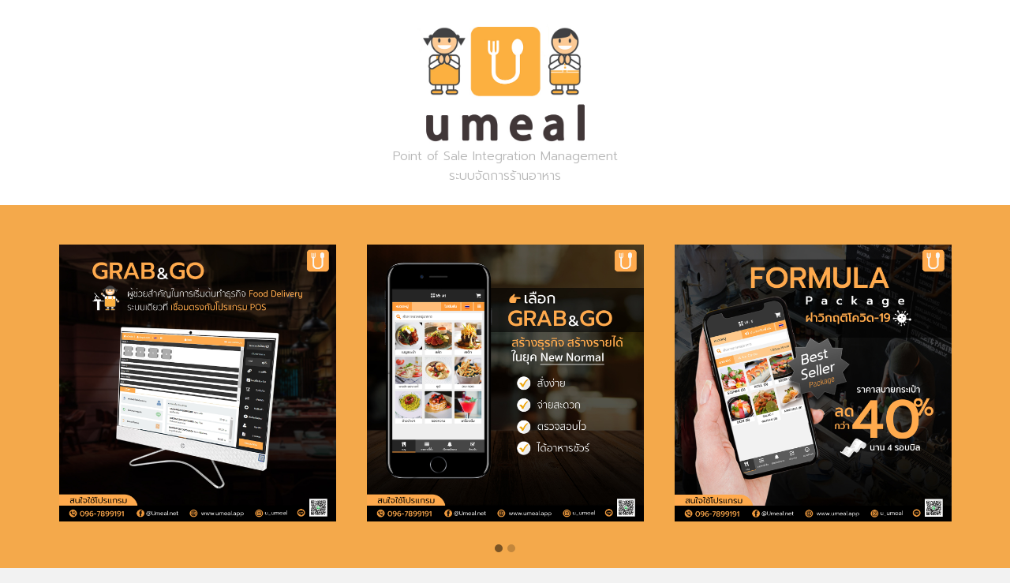

--- FILE ---
content_type: text/html; charset=UTF-8
request_url: http://umealpos.com/
body_size: 14842
content:
 <!DOCTYPE html>
<html lang="th"
	prefix="og: https://ogp.me/ns#" >
<head>
	<meta charset="UTF-8">
	<meta name="viewport" content="width=device-width, initial-scale=1">
	<link rel="profile" href="http://gmpg.org/xfn/11">
	<link rel="pingback" href="http://umealpos.com/xmlrpc.php">
	<title>umeal ระบบจัดการร้านอาหาร</title>

		<!-- All in One SEO 4.0.17 -->
		<meta name="description" content="Point of Sale Integration Management ระบบจัดการร้านอาหา […]"/>
		<link rel="canonical" href="http://umealpos.com/" />
		<meta property="og:site_name" content="umeal ระบบจัดการร้านอาหาร -" />
		<meta property="og:type" content="article" />
		<meta property="og:title" content="umeal ระบบจัดการร้านอาหาร" />
		<meta property="og:description" content="Point of Sale Integration Management ระบบจัดการร้านอาหา […]" />
		<meta property="og:url" content="http://umealpos.com/" />
		<meta property="article:published_time" content="2016-06-25T06:48:15Z" />
		<meta property="article:modified_time" content="2021-11-29T13:47:54Z" />
		<meta property="twitter:card" content="summary" />
		<meta property="twitter:domain" content="umealpos.com" />
		<meta property="twitter:title" content="umeal ระบบจัดการร้านอาหาร" />
		<meta property="twitter:description" content="Point of Sale Integration Management ระบบจัดการร้านอาหา […]" />
		<script type="application/ld+json" class="aioseo-schema">
			{"@context":"https:\/\/schema.org","@graph":[{"@type":"WebSite","@id":"http:\/\/umealpos.com\/#website","url":"http:\/\/umealpos.com\/","name":"umeal \u0e23\u0e30\u0e1a\u0e1a\u0e08\u0e31\u0e14\u0e01\u0e32\u0e23\u0e23\u0e49\u0e32\u0e19\u0e2d\u0e32\u0e2b\u0e32\u0e23","publisher":{"@id":"http:\/\/umealpos.com\/#organization"},"potentialAction":{"@type":"SearchAction","target":"http:\/\/umealpos.com\/?s={search_term_string}","query-input":"required name=search_term_string"}},{"@type":"Organization","@id":"http:\/\/umealpos.com\/#organization","name":"umeal \u0e23\u0e30\u0e1a\u0e1a\u0e08\u0e31\u0e14\u0e01\u0e32\u0e23\u0e23\u0e49\u0e32\u0e19\u0e2d\u0e32\u0e2b\u0e32\u0e23","url":"http:\/\/umealpos.com\/"},{"@type":"BreadcrumbList","@id":"http:\/\/umealpos.com\/#breadcrumblist","itemListElement":[{"@type":"ListItem","@id":"http:\/\/umealpos.com\/#listItem","position":"1","item":{"@id":"http:\/\/umealpos.com\/#item","name":"Home","description":"Point of Sale Integration Management \u0e23\u0e30\u0e1a\u0e1a\u0e08\u0e31\u0e14\u0e01\u0e32\u0e23\u0e23\u0e49\u0e32\u0e19\u0e2d\u0e32\u0e2b\u0e32 [\u2026]","url":"http:\/\/umealpos.com\/"}}]},{"@type":"WebPage","@id":"http:\/\/umealpos.com\/#webpage","url":"http:\/\/umealpos.com\/","name":"umeal \u0e23\u0e30\u0e1a\u0e1a\u0e08\u0e31\u0e14\u0e01\u0e32\u0e23\u0e23\u0e49\u0e32\u0e19\u0e2d\u0e32\u0e2b\u0e32\u0e23","description":"Point of Sale Integration Management \u0e23\u0e30\u0e1a\u0e1a\u0e08\u0e31\u0e14\u0e01\u0e32\u0e23\u0e23\u0e49\u0e32\u0e19\u0e2d\u0e32\u0e2b\u0e32 [\u2026]","inLanguage":"th","isPartOf":{"@id":"http:\/\/umealpos.com\/#website"},"breadcrumb":{"@id":"http:\/\/umealpos.com\/#breadcrumblist"},"datePublished":"2016-06-25T06:48:15+07:00","dateModified":"2021-11-29T13:47:54+07:00"}]}
		</script>
		<!-- All in One SEO -->

<link rel='dns-prefetch' href='//use.fontawesome.com' />
<link rel='dns-prefetch' href='//fonts.googleapis.com' />
<link rel="alternate" type="application/rss+xml" title="umeal ระบบจัดการร้านอาหาร &raquo; ฟีด" href="http://umealpos.com/feed/" />
<link rel="alternate" type="application/rss+xml" title="umeal ระบบจัดการร้านอาหาร &raquo; ฟีดความเห็น" href="http://umealpos.com/comments/feed/" />
<script type="text/javascript">
window._wpemojiSettings = {"baseUrl":"https:\/\/s.w.org\/images\/core\/emoji\/14.0.0\/72x72\/","ext":".png","svgUrl":"https:\/\/s.w.org\/images\/core\/emoji\/14.0.0\/svg\/","svgExt":".svg","source":{"concatemoji":"http:\/\/umealpos.com\/wp-includes\/js\/wp-emoji-release.min.js?ver=6.2.8"}};
/*! This file is auto-generated */
!function(e,a,t){var n,r,o,i=a.createElement("canvas"),p=i.getContext&&i.getContext("2d");function s(e,t){p.clearRect(0,0,i.width,i.height),p.fillText(e,0,0);e=i.toDataURL();return p.clearRect(0,0,i.width,i.height),p.fillText(t,0,0),e===i.toDataURL()}function c(e){var t=a.createElement("script");t.src=e,t.defer=t.type="text/javascript",a.getElementsByTagName("head")[0].appendChild(t)}for(o=Array("flag","emoji"),t.supports={everything:!0,everythingExceptFlag:!0},r=0;r<o.length;r++)t.supports[o[r]]=function(e){if(p&&p.fillText)switch(p.textBaseline="top",p.font="600 32px Arial",e){case"flag":return s("\ud83c\udff3\ufe0f\u200d\u26a7\ufe0f","\ud83c\udff3\ufe0f\u200b\u26a7\ufe0f")?!1:!s("\ud83c\uddfa\ud83c\uddf3","\ud83c\uddfa\u200b\ud83c\uddf3")&&!s("\ud83c\udff4\udb40\udc67\udb40\udc62\udb40\udc65\udb40\udc6e\udb40\udc67\udb40\udc7f","\ud83c\udff4\u200b\udb40\udc67\u200b\udb40\udc62\u200b\udb40\udc65\u200b\udb40\udc6e\u200b\udb40\udc67\u200b\udb40\udc7f");case"emoji":return!s("\ud83e\udef1\ud83c\udffb\u200d\ud83e\udef2\ud83c\udfff","\ud83e\udef1\ud83c\udffb\u200b\ud83e\udef2\ud83c\udfff")}return!1}(o[r]),t.supports.everything=t.supports.everything&&t.supports[o[r]],"flag"!==o[r]&&(t.supports.everythingExceptFlag=t.supports.everythingExceptFlag&&t.supports[o[r]]);t.supports.everythingExceptFlag=t.supports.everythingExceptFlag&&!t.supports.flag,t.DOMReady=!1,t.readyCallback=function(){t.DOMReady=!0},t.supports.everything||(n=function(){t.readyCallback()},a.addEventListener?(a.addEventListener("DOMContentLoaded",n,!1),e.addEventListener("load",n,!1)):(e.attachEvent("onload",n),a.attachEvent("onreadystatechange",function(){"complete"===a.readyState&&t.readyCallback()})),(e=t.source||{}).concatemoji?c(e.concatemoji):e.wpemoji&&e.twemoji&&(c(e.twemoji),c(e.wpemoji)))}(window,document,window._wpemojiSettings);
</script>
<style type="text/css">
img.wp-smiley,
img.emoji {
	display: inline !important;
	border: none !important;
	box-shadow: none !important;
	height: 1em !important;
	width: 1em !important;
	margin: 0 0.07em !important;
	vertical-align: -0.1em !important;
	background: none !important;
	padding: 0 !important;
}
</style>
	<link rel='stylesheet' id='wp-block-library-css' href='http://umealpos.com/wp-includes/css/dist/block-library/style.min.css?ver=6.2.8' type='text/css' media='all' />
<link rel='stylesheet' id='classic-theme-styles-css' href='http://umealpos.com/wp-includes/css/classic-themes.min.css?ver=6.2.8' type='text/css' media='all' />
<style id='global-styles-inline-css' type='text/css'>
body{--wp--preset--color--black: #000000;--wp--preset--color--cyan-bluish-gray: #abb8c3;--wp--preset--color--white: #ffffff;--wp--preset--color--pale-pink: #f78da7;--wp--preset--color--vivid-red: #cf2e2e;--wp--preset--color--luminous-vivid-orange: #ff6900;--wp--preset--color--luminous-vivid-amber: #fcb900;--wp--preset--color--light-green-cyan: #7bdcb5;--wp--preset--color--vivid-green-cyan: #00d084;--wp--preset--color--pale-cyan-blue: #8ed1fc;--wp--preset--color--vivid-cyan-blue: #0693e3;--wp--preset--color--vivid-purple: #9b51e0;--wp--preset--gradient--vivid-cyan-blue-to-vivid-purple: linear-gradient(135deg,rgba(6,147,227,1) 0%,rgb(155,81,224) 100%);--wp--preset--gradient--light-green-cyan-to-vivid-green-cyan: linear-gradient(135deg,rgb(122,220,180) 0%,rgb(0,208,130) 100%);--wp--preset--gradient--luminous-vivid-amber-to-luminous-vivid-orange: linear-gradient(135deg,rgba(252,185,0,1) 0%,rgba(255,105,0,1) 100%);--wp--preset--gradient--luminous-vivid-orange-to-vivid-red: linear-gradient(135deg,rgba(255,105,0,1) 0%,rgb(207,46,46) 100%);--wp--preset--gradient--very-light-gray-to-cyan-bluish-gray: linear-gradient(135deg,rgb(238,238,238) 0%,rgb(169,184,195) 100%);--wp--preset--gradient--cool-to-warm-spectrum: linear-gradient(135deg,rgb(74,234,220) 0%,rgb(151,120,209) 20%,rgb(207,42,186) 40%,rgb(238,44,130) 60%,rgb(251,105,98) 80%,rgb(254,248,76) 100%);--wp--preset--gradient--blush-light-purple: linear-gradient(135deg,rgb(255,206,236) 0%,rgb(152,150,240) 100%);--wp--preset--gradient--blush-bordeaux: linear-gradient(135deg,rgb(254,205,165) 0%,rgb(254,45,45) 50%,rgb(107,0,62) 100%);--wp--preset--gradient--luminous-dusk: linear-gradient(135deg,rgb(255,203,112) 0%,rgb(199,81,192) 50%,rgb(65,88,208) 100%);--wp--preset--gradient--pale-ocean: linear-gradient(135deg,rgb(255,245,203) 0%,rgb(182,227,212) 50%,rgb(51,167,181) 100%);--wp--preset--gradient--electric-grass: linear-gradient(135deg,rgb(202,248,128) 0%,rgb(113,206,126) 100%);--wp--preset--gradient--midnight: linear-gradient(135deg,rgb(2,3,129) 0%,rgb(40,116,252) 100%);--wp--preset--duotone--dark-grayscale: url('#wp-duotone-dark-grayscale');--wp--preset--duotone--grayscale: url('#wp-duotone-grayscale');--wp--preset--duotone--purple-yellow: url('#wp-duotone-purple-yellow');--wp--preset--duotone--blue-red: url('#wp-duotone-blue-red');--wp--preset--duotone--midnight: url('#wp-duotone-midnight');--wp--preset--duotone--magenta-yellow: url('#wp-duotone-magenta-yellow');--wp--preset--duotone--purple-green: url('#wp-duotone-purple-green');--wp--preset--duotone--blue-orange: url('#wp-duotone-blue-orange');--wp--preset--font-size--small: 13px;--wp--preset--font-size--medium: 20px;--wp--preset--font-size--large: 36px;--wp--preset--font-size--x-large: 42px;--wp--preset--spacing--20: 0.44rem;--wp--preset--spacing--30: 0.67rem;--wp--preset--spacing--40: 1rem;--wp--preset--spacing--50: 1.5rem;--wp--preset--spacing--60: 2.25rem;--wp--preset--spacing--70: 3.38rem;--wp--preset--spacing--80: 5.06rem;--wp--preset--shadow--natural: 6px 6px 9px rgba(0, 0, 0, 0.2);--wp--preset--shadow--deep: 12px 12px 50px rgba(0, 0, 0, 0.4);--wp--preset--shadow--sharp: 6px 6px 0px rgba(0, 0, 0, 0.2);--wp--preset--shadow--outlined: 6px 6px 0px -3px rgba(255, 255, 255, 1), 6px 6px rgba(0, 0, 0, 1);--wp--preset--shadow--crisp: 6px 6px 0px rgba(0, 0, 0, 1);}:where(.is-layout-flex){gap: 0.5em;}body .is-layout-flow > .alignleft{float: left;margin-inline-start: 0;margin-inline-end: 2em;}body .is-layout-flow > .alignright{float: right;margin-inline-start: 2em;margin-inline-end: 0;}body .is-layout-flow > .aligncenter{margin-left: auto !important;margin-right: auto !important;}body .is-layout-constrained > .alignleft{float: left;margin-inline-start: 0;margin-inline-end: 2em;}body .is-layout-constrained > .alignright{float: right;margin-inline-start: 2em;margin-inline-end: 0;}body .is-layout-constrained > .aligncenter{margin-left: auto !important;margin-right: auto !important;}body .is-layout-constrained > :where(:not(.alignleft):not(.alignright):not(.alignfull)){max-width: var(--wp--style--global--content-size);margin-left: auto !important;margin-right: auto !important;}body .is-layout-constrained > .alignwide{max-width: var(--wp--style--global--wide-size);}body .is-layout-flex{display: flex;}body .is-layout-flex{flex-wrap: wrap;align-items: center;}body .is-layout-flex > *{margin: 0;}:where(.wp-block-columns.is-layout-flex){gap: 2em;}.has-black-color{color: var(--wp--preset--color--black) !important;}.has-cyan-bluish-gray-color{color: var(--wp--preset--color--cyan-bluish-gray) !important;}.has-white-color{color: var(--wp--preset--color--white) !important;}.has-pale-pink-color{color: var(--wp--preset--color--pale-pink) !important;}.has-vivid-red-color{color: var(--wp--preset--color--vivid-red) !important;}.has-luminous-vivid-orange-color{color: var(--wp--preset--color--luminous-vivid-orange) !important;}.has-luminous-vivid-amber-color{color: var(--wp--preset--color--luminous-vivid-amber) !important;}.has-light-green-cyan-color{color: var(--wp--preset--color--light-green-cyan) !important;}.has-vivid-green-cyan-color{color: var(--wp--preset--color--vivid-green-cyan) !important;}.has-pale-cyan-blue-color{color: var(--wp--preset--color--pale-cyan-blue) !important;}.has-vivid-cyan-blue-color{color: var(--wp--preset--color--vivid-cyan-blue) !important;}.has-vivid-purple-color{color: var(--wp--preset--color--vivid-purple) !important;}.has-black-background-color{background-color: var(--wp--preset--color--black) !important;}.has-cyan-bluish-gray-background-color{background-color: var(--wp--preset--color--cyan-bluish-gray) !important;}.has-white-background-color{background-color: var(--wp--preset--color--white) !important;}.has-pale-pink-background-color{background-color: var(--wp--preset--color--pale-pink) !important;}.has-vivid-red-background-color{background-color: var(--wp--preset--color--vivid-red) !important;}.has-luminous-vivid-orange-background-color{background-color: var(--wp--preset--color--luminous-vivid-orange) !important;}.has-luminous-vivid-amber-background-color{background-color: var(--wp--preset--color--luminous-vivid-amber) !important;}.has-light-green-cyan-background-color{background-color: var(--wp--preset--color--light-green-cyan) !important;}.has-vivid-green-cyan-background-color{background-color: var(--wp--preset--color--vivid-green-cyan) !important;}.has-pale-cyan-blue-background-color{background-color: var(--wp--preset--color--pale-cyan-blue) !important;}.has-vivid-cyan-blue-background-color{background-color: var(--wp--preset--color--vivid-cyan-blue) !important;}.has-vivid-purple-background-color{background-color: var(--wp--preset--color--vivid-purple) !important;}.has-black-border-color{border-color: var(--wp--preset--color--black) !important;}.has-cyan-bluish-gray-border-color{border-color: var(--wp--preset--color--cyan-bluish-gray) !important;}.has-white-border-color{border-color: var(--wp--preset--color--white) !important;}.has-pale-pink-border-color{border-color: var(--wp--preset--color--pale-pink) !important;}.has-vivid-red-border-color{border-color: var(--wp--preset--color--vivid-red) !important;}.has-luminous-vivid-orange-border-color{border-color: var(--wp--preset--color--luminous-vivid-orange) !important;}.has-luminous-vivid-amber-border-color{border-color: var(--wp--preset--color--luminous-vivid-amber) !important;}.has-light-green-cyan-border-color{border-color: var(--wp--preset--color--light-green-cyan) !important;}.has-vivid-green-cyan-border-color{border-color: var(--wp--preset--color--vivid-green-cyan) !important;}.has-pale-cyan-blue-border-color{border-color: var(--wp--preset--color--pale-cyan-blue) !important;}.has-vivid-cyan-blue-border-color{border-color: var(--wp--preset--color--vivid-cyan-blue) !important;}.has-vivid-purple-border-color{border-color: var(--wp--preset--color--vivid-purple) !important;}.has-vivid-cyan-blue-to-vivid-purple-gradient-background{background: var(--wp--preset--gradient--vivid-cyan-blue-to-vivid-purple) !important;}.has-light-green-cyan-to-vivid-green-cyan-gradient-background{background: var(--wp--preset--gradient--light-green-cyan-to-vivid-green-cyan) !important;}.has-luminous-vivid-amber-to-luminous-vivid-orange-gradient-background{background: var(--wp--preset--gradient--luminous-vivid-amber-to-luminous-vivid-orange) !important;}.has-luminous-vivid-orange-to-vivid-red-gradient-background{background: var(--wp--preset--gradient--luminous-vivid-orange-to-vivid-red) !important;}.has-very-light-gray-to-cyan-bluish-gray-gradient-background{background: var(--wp--preset--gradient--very-light-gray-to-cyan-bluish-gray) !important;}.has-cool-to-warm-spectrum-gradient-background{background: var(--wp--preset--gradient--cool-to-warm-spectrum) !important;}.has-blush-light-purple-gradient-background{background: var(--wp--preset--gradient--blush-light-purple) !important;}.has-blush-bordeaux-gradient-background{background: var(--wp--preset--gradient--blush-bordeaux) !important;}.has-luminous-dusk-gradient-background{background: var(--wp--preset--gradient--luminous-dusk) !important;}.has-pale-ocean-gradient-background{background: var(--wp--preset--gradient--pale-ocean) !important;}.has-electric-grass-gradient-background{background: var(--wp--preset--gradient--electric-grass) !important;}.has-midnight-gradient-background{background: var(--wp--preset--gradient--midnight) !important;}.has-small-font-size{font-size: var(--wp--preset--font-size--small) !important;}.has-medium-font-size{font-size: var(--wp--preset--font-size--medium) !important;}.has-large-font-size{font-size: var(--wp--preset--font-size--large) !important;}.has-x-large-font-size{font-size: var(--wp--preset--font-size--x-large) !important;}
.wp-block-navigation a:where(:not(.wp-element-button)){color: inherit;}
:where(.wp-block-columns.is-layout-flex){gap: 2em;}
.wp-block-pullquote{font-size: 1.5em;line-height: 1.6;}
</style>
<link rel='stylesheet' id='wpcdt-public-css-css' href='http://umealpos.com/wp-content/plugins/countdown-timer-ultimate/assets/css/wpcdt-public.css?ver=1.5.1' type='text/css' media='all' />
<link rel='stylesheet' id='dashicons-css' href='http://umealpos.com/wp-includes/css/dashicons.min.css?ver=6.2.8' type='text/css' media='all' />
<link rel='stylesheet' id='post-views-counter-frontend-css' href='http://umealpos.com/wp-content/plugins/post-views-counter/css/frontend.min.css?ver=1.4.7' type='text/css' media='all' />
<link rel='stylesheet' id='siteorigin-panels-front-css' href='http://umealpos.com/wp-content/plugins/siteorigin-panels/css/front-flex.min.css?ver=2.15.0' type='text/css' media='all' />
<link rel='stylesheet' id='sow-button-base-css' href='http://umealpos.com/wp-content/plugins/so-widgets-bundle/widgets/button/css/style.css?ver=1.25.1' type='text/css' media='all' />
<link rel='stylesheet' id='sow-button-flat-1d7baa894a17-css' href='http://umealpos.com/wp-content/uploads/siteorigin-widgets/sow-button-flat-1d7baa894a17.css?ver=6.2.8' type='text/css' media='all' />
<link rel='stylesheet' id='sow-image-default-4b231843ec72-8-css' href='http://umealpos.com/wp-content/uploads/siteorigin-widgets/sow-image-default-4b231843ec72-8.css?ver=6.2.8' type='text/css' media='all' />
<link rel='stylesheet' id='seed-bootstrap4-css' href='http://umealpos.com/wp-content/themes/plant/css/bootstrap4.min.css?ver=6.2.8' type='text/css' media='all' />
<link rel='stylesheet' id='seed-min-css' href='http://umealpos.com/wp-content/themes/plant/css/style.min.css?ver=6.2.8' type='text/css' media='all' />
<link rel='stylesheet' id='font-awesome-official-css' href='https://use.fontawesome.com/releases/v5.10.2/css/all.css' type='text/css' media='all' integrity="sha384-rtJEYb85SiYWgfpCr0jn174XgJTn4rptSOQsMroFBPQSGLdOC5IbubP6lJ35qoM9" crossorigin="anonymous" />
<link rel='stylesheet' id='berry-style-css' href='http://umealpos.com/wp-content/themes/ongkorn/style.css?ver=6.2.8' type='text/css' media='all' />
<link rel='stylesheet' id='seed-fonts-all-css' href='https://fonts.googleapis.com/css?family=Prompt&#038;ver=6.2.8' type='text/css' media='all' />
<style id='seed-fonts-all-inline-css' type='text/css'>
h1, h2, h3, h4, h5, h6, ._heading{font-family: "Prompt",sans-serif; }body {--s-heading:"Prompt",sans-serif}
</style>
<link rel='stylesheet' id='seed-fonts-body-all-css' href='https://fonts.googleapis.com/css?family=Prompt%3A300&#038;ver=6.2.8' type='text/css' media='all' />
<style id='seed-fonts-body-all-inline-css' type='text/css'>
body{font-family: "Prompt",sans-serif !important; font-weight: 300 !important; font-size: 16px !important; line-height: 1.6 !important; }body {--s-body:"Prompt",sans-serif !important;--s-body-line-height:1.6;}
</style>
<link rel='stylesheet' id='font-awesome-official-v4shim-css' href='https://use.fontawesome.com/releases/v5.10.2/css/v4-shims.css' type='text/css' media='all' integrity="sha384-updXts+unDswrMsYxLc5R+HfSmF8CuEIOe48Rj3DoVoPUIImOT1fs26H/tr/H9gC" crossorigin="anonymous" />
<style id='font-awesome-official-v4shim-inline-css' type='text/css'>
@font-face {
font-family: "FontAwesome";
font-display: block;
src: url("https://use.fontawesome.com/releases/v5.10.2/webfonts/fa-brands-400.eot"),
		url("https://use.fontawesome.com/releases/v5.10.2/webfonts/fa-brands-400.eot?#iefix") format("embedded-opentype"),
		url("https://use.fontawesome.com/releases/v5.10.2/webfonts/fa-brands-400.woff2") format("woff2"),
		url("https://use.fontawesome.com/releases/v5.10.2/webfonts/fa-brands-400.woff") format("woff"),
		url("https://use.fontawesome.com/releases/v5.10.2/webfonts/fa-brands-400.ttf") format("truetype"),
		url("https://use.fontawesome.com/releases/v5.10.2/webfonts/fa-brands-400.svg#fontawesome") format("svg");
}

@font-face {
font-family: "FontAwesome";
font-display: block;
src: url("https://use.fontawesome.com/releases/v5.10.2/webfonts/fa-solid-900.eot"),
		url("https://use.fontawesome.com/releases/v5.10.2/webfonts/fa-solid-900.eot?#iefix") format("embedded-opentype"),
		url("https://use.fontawesome.com/releases/v5.10.2/webfonts/fa-solid-900.woff2") format("woff2"),
		url("https://use.fontawesome.com/releases/v5.10.2/webfonts/fa-solid-900.woff") format("woff"),
		url("https://use.fontawesome.com/releases/v5.10.2/webfonts/fa-solid-900.ttf") format("truetype"),
		url("https://use.fontawesome.com/releases/v5.10.2/webfonts/fa-solid-900.svg#fontawesome") format("svg");
}

@font-face {
font-family: "FontAwesome";
font-display: block;
src: url("https://use.fontawesome.com/releases/v5.10.2/webfonts/fa-regular-400.eot"),
		url("https://use.fontawesome.com/releases/v5.10.2/webfonts/fa-regular-400.eot?#iefix") format("embedded-opentype"),
		url("https://use.fontawesome.com/releases/v5.10.2/webfonts/fa-regular-400.woff2") format("woff2"),
		url("https://use.fontawesome.com/releases/v5.10.2/webfonts/fa-regular-400.woff") format("woff"),
		url("https://use.fontawesome.com/releases/v5.10.2/webfonts/fa-regular-400.ttf") format("truetype"),
		url("https://use.fontawesome.com/releases/v5.10.2/webfonts/fa-regular-400.svg#fontawesome") format("svg");
unicode-range: U+F004-F005,U+F007,U+F017,U+F022,U+F024,U+F02E,U+F03E,U+F044,U+F057-F059,U+F06E,U+F070,U+F075,U+F07B-F07C,U+F080,U+F086,U+F089,U+F094,U+F09D,U+F0A0,U+F0A4-F0A7,U+F0C5,U+F0C7-F0C8,U+F0E0,U+F0EB,U+F0F3,U+F0F8,U+F0FE,U+F111,U+F118-F11A,U+F11C,U+F133,U+F144,U+F146,U+F14A,U+F14D-F14E,U+F150-F152,U+F15B-F15C,U+F164-F165,U+F185-F186,U+F191-F192,U+F1AD,U+F1C1-F1C9,U+F1CD,U+F1D8,U+F1E3,U+F1EA,U+F1F6,U+F1F9,U+F20A,U+F247-F249,U+F24D,U+F254-F25B,U+F25D,U+F267,U+F271-F274,U+F279,U+F28B,U+F28D,U+F2B5-F2B6,U+F2B9,U+F2BB,U+F2BD,U+F2C1-F2C2,U+F2D0,U+F2D2,U+F2DC,U+F2ED,U+F328,U+F358-F35B,U+F3A5,U+F3D1,U+F410,U+F4AD;
}
</style>
<link rel='stylesheet' id='owl_carousel_css-css' href='http://umealpos.com/wp-content/plugins/slide-anything/owl-carousel/owl.carousel.css?ver=2.2.1.1' type='text/css' media='all' />
<link rel='stylesheet' id='owl_theme_css-css' href='http://umealpos.com/wp-content/plugins/slide-anything/owl-carousel/sa-owl-theme.css?ver=2.0' type='text/css' media='all' />
<link rel='stylesheet' id='owl_animate_css-css' href='http://umealpos.com/wp-content/plugins/slide-anything/owl-carousel/animate.min.css?ver=2.0' type='text/css' media='all' />
<link rel='stylesheet' id='sow-image-default-4b231843ec72-css' href='http://umealpos.com/wp-content/uploads/siteorigin-widgets/sow-image-default-4b231843ec72.css?ver=6.2.8' type='text/css' media='all' />
<script type='text/javascript' src='http://umealpos.com/wp-includes/js/jquery/jquery.min.js?ver=3.6.4' id='jquery-core-js'></script>
<script type='text/javascript' src='http://umealpos.com/wp-includes/js/jquery/jquery-migrate.min.js?ver=3.4.0' id='jquery-migrate-js'></script>
<link rel="https://api.w.org/" href="http://umealpos.com/wp-json/" /><link rel="alternate" type="application/json" href="http://umealpos.com/wp-json/wp/v2/pages/8" /><link rel="EditURI" type="application/rsd+xml" title="RSD" href="http://umealpos.com/xmlrpc.php?rsd" />
<link rel="wlwmanifest" type="application/wlwmanifest+xml" href="http://umealpos.com/wp-includes/wlwmanifest.xml" />
<meta name="generator" content="WordPress 6.2.8" />
<link rel='shortlink' href='http://umealpos.com/' />
<link rel="alternate" type="application/json+oembed" href="http://umealpos.com/wp-json/oembed/1.0/embed?url=http%3A%2F%2Fumealpos.com%2F" />
<link rel="alternate" type="text/xml+oembed" href="http://umealpos.com/wp-json/oembed/1.0/embed?url=http%3A%2F%2Fumealpos.com%2F&#038;format=xml" />
                <style type="text/css" media="all"
                       id="siteorigin-panels-layouts-head">/* Layout 8 */ #pgc-8-0-0 , #pgc-8-1-0 , #pgc-8-6-0 , #pgc-8-8-0 , #pgc-8-10-0 { width:100%;width:calc(100% - ( 0 * 30px ) ) } #pg-8-0 , #pg-8-1 , #pg-8-2 , #pg-8-4 , #pg-8-11 , #pg-8-12 , #pl-8 .so-panel:last-of-type { margin-bottom:0px } #pgc-8-2-0 , #pgc-8-2-1 { width:50%;width:calc(50% - ( 0.5 * 30px ) ) } #pgc-8-3-0 { width:62.8%;width:calc(62.8% - ( 0.372 * 30px ) ) } #pgc-8-3-1 { width:37.2%;width:calc(37.2% - ( 0.628 * 30px ) ) } #pg-8-3 , #pg-8-5 , #pg-8-6 , #pg-8-7 , #pg-8-8 , #pg-8-9 , #pg-8-10 , #pg-8-13 , #pl-8 .so-panel { margin-bottom:30px } #pgc-8-4-0 , #pgc-8-4-1 , #pgc-8-4-2 , #pgc-8-5-0 , #pgc-8-5-1 , #pgc-8-5-2 , #pgc-8-7-0 , #pgc-8-7-1 , #pgc-8-7-2 , #pgc-8-9-0 , #pgc-8-9-1 , #pgc-8-9-2 { width:33.3333%;width:calc(33.3333% - ( 0.66666666666667 * 30px ) ) } #pgc-8-11-0 , #pgc-8-11-1 , #pgc-8-12-0 , #pgc-8-12-1 , #pgc-8-13-0 , #pgc-8-13-1 { width:50% } #pgc-8-14-0 { width:100% } #pg-8-14 { margin-bottom:-50px } #pg-8-0> .panel-row-style { padding:30px 0px 0px 0px } #pg-8-0.panel-has-style > .panel-row-style, #pg-8-0.panel-no-style , #pg-8-1.panel-has-style > .panel-row-style, #pg-8-1.panel-no-style , #pg-8-2.panel-has-style > .panel-row-style, #pg-8-2.panel-no-style , #pg-8-3.panel-has-style > .panel-row-style, #pg-8-3.panel-no-style , #pg-8-4.panel-has-style > .panel-row-style, #pg-8-4.panel-no-style , #pg-8-5.panel-has-style > .panel-row-style, #pg-8-5.panel-no-style , #pg-8-6.panel-has-style > .panel-row-style, #pg-8-6.panel-no-style , #pg-8-7.panel-has-style > .panel-row-style, #pg-8-7.panel-no-style , #pg-8-8.panel-has-style > .panel-row-style, #pg-8-8.panel-no-style , #pg-8-9.panel-has-style > .panel-row-style, #pg-8-9.panel-no-style , #pg-8-10.panel-has-style > .panel-row-style, #pg-8-10.panel-no-style , #pg-8-11.panel-has-style > .panel-row-style, #pg-8-11.panel-no-style , #pg-8-12.panel-has-style > .panel-row-style, #pg-8-12.panel-no-style , #pg-8-13.panel-has-style > .panel-row-style, #pg-8-13.panel-no-style , #pg-8-14.panel-has-style > .panel-row-style, #pg-8-14.panel-no-style { -webkit-align-items:flex-start;align-items:flex-start } #pg-8-1> .panel-row-style { background-color:#f4a94b } #pg-8-2> .panel-row-style , #pg-8-3> .panel-row-style { background-color:#f4a94b;padding:30px 0px 30px 0px } #pgc-8-3-0 , #pgc-8-3-1 { align-self:auto } #pg-8-11> .panel-row-style , #pg-8-12> .panel-row-style , #pg-8-13> .panel-row-style , #pg-8-14> .panel-row-style { background-color:#ffaa4d } @media (max-width:780px){ #pg-8-0.panel-no-style, #pg-8-0.panel-has-style > .panel-row-style, #pg-8-0 , #pg-8-1.panel-no-style, #pg-8-1.panel-has-style > .panel-row-style, #pg-8-1 , #pg-8-2.panel-no-style, #pg-8-2.panel-has-style > .panel-row-style, #pg-8-2 , #pg-8-3.panel-no-style, #pg-8-3.panel-has-style > .panel-row-style, #pg-8-3 , #pg-8-4.panel-no-style, #pg-8-4.panel-has-style > .panel-row-style, #pg-8-4 , #pg-8-5.panel-no-style, #pg-8-5.panel-has-style > .panel-row-style, #pg-8-5 , #pg-8-6.panel-no-style, #pg-8-6.panel-has-style > .panel-row-style, #pg-8-6 , #pg-8-7.panel-no-style, #pg-8-7.panel-has-style > .panel-row-style, #pg-8-7 , #pg-8-8.panel-no-style, #pg-8-8.panel-has-style > .panel-row-style, #pg-8-8 , #pg-8-9.panel-no-style, #pg-8-9.panel-has-style > .panel-row-style, #pg-8-9 , #pg-8-10.panel-no-style, #pg-8-10.panel-has-style > .panel-row-style, #pg-8-10 , #pg-8-11.panel-no-style, #pg-8-11.panel-has-style > .panel-row-style, #pg-8-11 , #pg-8-12.panel-no-style, #pg-8-12.panel-has-style > .panel-row-style, #pg-8-12 , #pg-8-13.panel-no-style, #pg-8-13.panel-has-style > .panel-row-style, #pg-8-13 , #pg-8-14.panel-no-style, #pg-8-14.panel-has-style > .panel-row-style, #pg-8-14 { -webkit-flex-direction:column;-ms-flex-direction:column;flex-direction:column } #pg-8-0 > .panel-grid-cell , #pg-8-0 > .panel-row-style > .panel-grid-cell , #pg-8-1 > .panel-grid-cell , #pg-8-1 > .panel-row-style > .panel-grid-cell , #pg-8-2 > .panel-grid-cell , #pg-8-2 > .panel-row-style > .panel-grid-cell , #pg-8-3 > .panel-grid-cell , #pg-8-3 > .panel-row-style > .panel-grid-cell , #pg-8-4 > .panel-grid-cell , #pg-8-4 > .panel-row-style > .panel-grid-cell , #pg-8-5 > .panel-grid-cell , #pg-8-5 > .panel-row-style > .panel-grid-cell , #pg-8-6 > .panel-grid-cell , #pg-8-6 > .panel-row-style > .panel-grid-cell , #pg-8-7 > .panel-grid-cell , #pg-8-7 > .panel-row-style > .panel-grid-cell , #pg-8-8 > .panel-grid-cell , #pg-8-8 > .panel-row-style > .panel-grid-cell , #pg-8-9 > .panel-grid-cell , #pg-8-9 > .panel-row-style > .panel-grid-cell , #pg-8-10 > .panel-grid-cell , #pg-8-10 > .panel-row-style > .panel-grid-cell , #pg-8-11 > .panel-grid-cell , #pg-8-11 > .panel-row-style > .panel-grid-cell , #pg-8-12 > .panel-grid-cell , #pg-8-12 > .panel-row-style > .panel-grid-cell , #pg-8-13 > .panel-grid-cell , #pg-8-13 > .panel-row-style > .panel-grid-cell , #pg-8-14 > .panel-grid-cell , #pg-8-14 > .panel-row-style > .panel-grid-cell { width:100%;margin-right:0 } #pg-8-0 , #pg-8-1 , #pg-8-2 , #pg-8-3 , #pg-8-4 , #pg-8-5 , #pg-8-6 , #pg-8-7 , #pg-8-8 , #pg-8-9 , #pg-8-10 , #pg-8-11 , #pg-8-12 , #pg-8-13 { margin-bottom:px } #pgc-8-2-0 , #pgc-8-3-0 , #pgc-8-4-0 , #pgc-8-4-1 , #pgc-8-5-0 , #pgc-8-5-1 , #pgc-8-7-0 , #pgc-8-7-1 , #pgc-8-9-0 , #pgc-8-9-1 , #pgc-8-11-0 , #pgc-8-12-0 , #pgc-8-13-0 { margin-bottom:30px } #pg-8-14 , #pl-8 .panel-grid .panel-grid-cell-mobile-last { margin-bottom:0px } #pl-8 .panel-grid-cell { padding:0 } #pl-8 .panel-grid .panel-grid-cell-empty { display:none }  } </style><link rel="icon" href="http://umealpos.com/wp-content/uploads/2021/07/cropped-logo-32x32.jpg" sizes="32x32" />
<link rel="icon" href="http://umealpos.com/wp-content/uploads/2021/07/cropped-logo-192x192.jpg" sizes="192x192" />
<link rel="apple-touch-icon" href="http://umealpos.com/wp-content/uploads/2021/07/cropped-logo-180x180.jpg" />
<meta name="msapplication-TileImage" content="http://umealpos.com/wp-content/uploads/2021/07/cropped-logo-270x270.jpg" />
		<style type="text/css" id="wp-custom-css">
			.content-area,.site-content {
    margin-bottom: 0px!important;
}
#port img {
    -webkit-border-radius: 10px;
    -moz-border-radius: 10px;
    border-radius: 10px;
    -webkit-box-shadow: #eaeaea 0 2px 10px;
    -moz-box-shadow: #eaeaea 0 2px 10px;
    box-shadow: #eaeaea 0 2px 10px;
}
#cricle img{
	border-radius:50%;
	    -webkit-border-radius: 50%;
    -moz-border-radius: 50%;
	border-color:#ffffff;
	border-width:8px;
	-webkit-box-shadow: #eaeaea 0 2px 10px;
    -moz-box-shadow: #eaeaea 0 2px 10px;
    box-shadow: #eaeaea 0 2px 10px;
}

.fa-facebook-square{
	color:#0076F8;
	font-size:25px;
}
.fa-line{
	color:#39B90B;
	font-size:25px;

}


.fab,.fas{
line-height: 0.8!important;
		font-size:25px;
}
.fa-check-circle{
	color:#a51e25;
}
@-webkit-keyframes blinker {
  from {opacity: 1.0;}
  to {opacity: 0.0;}
}
h6{
	text-decoration: blink;
	-webkit-animation-name: blinker;
	-webkit-animation-duration: 0.6s;
	-webkit-animation-iteration-count:infinite;
	-webkit-animation-timing-function:ease-in-out;
	-webkit-animation-direction: alternate;
}
.btnorder, #fld_9454635_1 {
    background-color: #283517;
    color: #ffffff;
    border-radius: 25px;
    padding-left: 50px;
    padding-right: 50px;
    padding-top: 10px;
    padding-bottom: 10px;
    border-width: 5px;
    border-color: #CCDDC6;
}
.btnorder a{
	color:#ffffff!important;
}
h3.widget-title{
	display:none;
}
.border50 img{
	border-radius:50%;
}
.border3 img{
	border-radius:3px;
}
.border5 img{
	border-radius:5px;
}
label{
	font-family:prompt;
	font-size:17px;
	font-weight:400!important;
}
.caldera-grid .btn-default {
    color: #ffffff;
    background-color: #ec4d2d;
    border-color: #ec4d2d;
    width: 100%;
		font-size:18px;
}
.btnline {
    display: inline-block;
    background-color: #39B90B;
    color: #ffffff;
    width: 33%;
    float: left;
    padding-top: 8px;
    padding-bottom: 8px;
    font-size: 18px;
}
.btntel {
    display: inline-block;
    background-color: #B81621;
    color: #ffffff;
    width: 34%;
    float: left;
    padding-top: 8px;
    padding-bottom: 8px;
    font-size: 18px;
}
.btnorder2 {
    display: inline-block;
    background-color: #007BFF;
    color: #ffffff;
    width: 33%;
    float: left;
    padding-top: 8px;
    padding-bottom: 8px;
    font-size: 18px;
}

.mas img {
	height:90px;
	width:auto;
}
.header1{
	display:inline-block;
	background-color:#F4A94B;
	padding:8px 20px;
	font-weight:500!important;
	margin-bottom:30px;
}

#status-buttons {
  position: relative;          /* 1 */
  display: inline-block;       /* 2 */
}
#status-buttons::after {       /* 3 */
  content: "";
  position: absolute;
  width: 80%;
  z-index: -1;                 /* 4 */
  top: 40%;
  left: 10%;
  border: 3px solid #000000;
}
#status-buttons a {
  color: black;
  display: inline-block;
  font-size: 17px;
  font-weight: normal;
  margin-right: 0;
  text-align: center;
  text-transform: uppercase;
  min-width: 380px;
  text-decoration: none;
	
}


#status-buttons span {
  color: white;
  background: #F4A94B;
  display: block;
  height: 150px;
  margin: 0 auto 10px;
  padding-top: 45px;
  width: 150px;
  border-radius: 50%;
	border-width:4px;
	border-color:#000000;
	border-style:solid;

}
#status-buttons0 {
  position: relative;          /* 1 */
  display: inline-block;       /* 2 */
}
#status-buttons0::after {       /* 3 */
  content: "";
  position: absolute;
  width: 80%;
  z-index: -1;                 /* 4 */
  top: 40%;
  left: 50%;
  border: 3px solid #000000;
}
#status-buttons0 a {
  color: black;
  display: inline-block;
  font-size: 17px;
  font-weight: normal;
  margin-right: 0;
  text-align: center;
  text-transform: uppercase;
  min-width: 380px;
  text-decoration: none;
	
}


#status-buttons0 span {
  color: white;
  background: #F4A94B;
  display: block;
  height: 150px;
  margin: 0 auto 10px;
  padding-top: 45px;
  width: 150px;
  border-radius: 50%;
	border-width:4px;
	border-color:#000000;
	border-style:solid;

}
#status-buttons3 {
  position: relative;          /* 1 */
  display: inline-block;       /* 2 */
}
#status-buttons3::after {       /* 3 */
  content: "";
  position: absolute;
  width: 80%;
  z-index: -1;                 /* 4 */
  top: 40%;
  right: 50%;
  border: 3px solid #000000;
}
#status-buttons3 a {
  color: black;
  display: inline-block;
  font-size: 17px;
  font-weight: normal;
  margin-right: 0;
  text-align: center;
  text-transform: uppercase;
  min-width: 380px;
  text-decoration: none;
	
}


#status-buttons3 span {
  color: white;
  background: #F4A94B;
  display: block;
  height: 150px;
  margin: 0 auto 10px;
  padding-top: 45px;
  width: 150px;
  border-radius: 50%;
	border-width:4px;
	border-color:#000000;
	border-style:solid;

}
.process ul {
  list-style: none;
}

.process ul li::before {
  content: "\2022";
  color: #F4A94B;
  font-weight: bold;
  display: inline-block; 
  width: 1em;
  margin-left: -1em;
}
.btn-root {text-align:center;}



.seprator {
    width: 160px;
    height: 2px;
    background-color: #F4A94B;
    margin: 0px auto;
    display: inline-block;
    vertical-align: middle;
    position:relative;
}
.seprator:first-child:before {
    content: '';
    position: absolute;
    width: 15px;
    height: 15px;
    background: #F4A94B;
    left: 0;
    border-radius: 100%;
    top: -7px;
}
.seprator:last-child:before {
    content: '';
    position: absolute;
    width: 15px;
    height: 15px;
    background: #F4A94B;
    right: 0;
    border-radius: 100%;
    top: -7px;
}
.btn1{
	display:inline-block;
	border-radius:8px;
	padding:10px 0;
	font-size:18px;
	background-color:#F4A94B;
	margin-top:15px;
	margin-bottom:0px;
	color:#ffffff;
	font-weight:500;
	width:400px;
}
.btn1 a,.btn2 a,.btn3 a{
		color:#ffffff;
}
.btn4 a{
		color:#000000
}
.contact p{
	margin-bottom:0px!important;
}
.btn2{
	display:inline-block;
	border-radius:8px;
padding:10px 0;
	font-size:18px;
	background-color:#a4c2f4;
	margin-top:15px;
	margin-bottom:0px;
	color:#ffffff;
	font-weight:500;
	width:400px;
}

.btn3{
	display:inline-block;
	border-radius:8px;
padding:10px 0;
	font-size:18px;
	background-color:#b8eba4;
	margin-top:15px;
	margin-bottom:0px;
	color:#ffffff;
	font-weight:500;
	width:400px;
}
.btn4{
	display:inline-block;
	border-radius:8px;
	padding:10px 0;
	font-size:18px;
	background-color:#ffffff;
	margin-top:15px;
	margin-bottom:0px;
	color:#ffffff;
	font-weight:500;
	width:400px;
	border-width:1px;
	border-color:#F4A94B;
	border-style:solid;
}
.fa-envelope{
	color:#F4A94B;
}
.reflogo img {
	width:auto;
	height:110px;
	float:left;
	margin:15px;
	border-radius:3px;
}
.woo-sctr-shortcode-countdown-date div,.woo-sctr-shortcode-countdown-date span {
	display:none!important;
}
.header0801{
	background-color:#F4A94B;
	padding:8px 8px;
	margin-bottom:12px;
	border-radius:5px;
border-color:#000000;
	border-style:solid;
	border-width:2px;
	font-size:20px;
	text-align:center;
	
}

@media only screen and (max-width: 780px) {
.btn1,.btn2,.btn3,.btn4{
	width:100%;
}
}
		</style>
					<!-- Facebook Pixel Code -->
<script>
  !function(f,b,e,v,n,t,s)
  {if(f.fbq)return;n=f.fbq=function(){n.callMethod?
  n.callMethod.apply(n,arguments):n.queue.push(arguments)};
  if(!f._fbq)f._fbq=n;n.push=n;n.loaded=!0;n.version='2.0';
  n.queue=[];t=b.createElement(e);t.async=!0;
  t.src=v;s=b.getElementsByTagName(e)[0];
  s.parentNode.insertBefore(t,s)}(window, document,'script',
  'https://connect.facebook.net/en_US/fbevents.js');
  fbq('init', '417494283188605');
  fbq('track', 'PageView');
</script>
<!-- End Facebook Pixel Code -->
	</head>

<body class="home page-template-default page page-id-8 landing-page siteorigin-panels siteorigin-panels-before-js siteorigin-panels-home">
		<noscript><img height="1" width="1" style="display:none"
  src="https://www.facebook.com/tr?id=417494283188605&ev=PageView&noscript=1"
/></noscript>

	<div id="page" class="site">
		<div id="sb-site" class="site-canvas">
			<div id="content" class="site-content">
				<div class="container">
					<div id="primary" class="content-area">
						<main id="main" class="site-main -hide-title" role="main">

							
								
<article id="post-8" class="post-8 page type-page status-publish hentry">
	<header class="entry-header">
		<h1 class="entry-title">หน้าแรก</h1>	</header><!-- .entry-header -->

	<div class="entry-content">
		<div id="pl-8"  class="panel-layout" ><div id="pg-8-0"  class="panel-grid panel-has-style" ><div class="panel-row-style panel-row-style-for-8-0" ><div id="pgc-8-0-0"  class="panel-grid-cell" ><div id="panel-8-0-0-0" class="so-panel widget widget_sow-editor panel-first-child panel-last-child" data-index="0" ><div class="so-widget-sow-editor so-widget-sow-editor-base">
<div class="siteorigin-widget-tinymce textwidget">
	<p style="text-align: center;"><img decoding="async" loading="lazy" class=" wp-image-663 aligncenter" src="http://umealpos.com/wp-content/uploads/2021/07/umeal-01.jpg" alt="" width="321" height="180" /><span style="color: #b7b7b7; font-size: 16px;">Point of Sale Integration Management</span><br />
<span style="color: #b7b7b7; font-size: 16px;">ระบบจัดการร้านอาหาร</span></p>
</div>
</div></div></div></div></div><div id="pg-8-1"  class="panel-grid panel-has-style" ><div class="siteorigin-panels-stretch panel-row-style panel-row-style-for-8-1" data-stretch-type="full" ><div id="pgc-8-1-0"  class="panel-grid-cell" ><div id="panel-8-1-0-0" class="so-panel widget widget_siteorigin-panels-builder panel-first-child" data-index="1" ><div id="pl-w61a4da0ae8390"  class="panel-layout" ><div id="pg-w61a4da0ae8390-0"  class="panel-grid panel-has-style" ><div class="panel-row-style panel-row-style-for-w61a4da0ae8390-0" ><div id="pgc-w61a4da0ae8390-0-0"  class="panel-grid-cell" ><div id="panel-w61a4da0ae8390-0-0-0" class="so-panel widget widget_sow-editor panel-first-child panel-last-child" data-index="0" ><div class="so-widget-sow-editor so-widget-sow-editor-base">
<div class="siteorigin-widget-tinymce textwidget">
	<div class='white' style='background:rgba(0,0,0,0); border:solid 0px rgba(0,0,0,0); border-radius:0px; padding:0px 0px 0px 0px;'>
<div id='slider_674' class='owl-carousel sa_owl_theme owl-pagination-true autohide-arrows' data-slider-id='slider_674' style='visibility:hidden;'>
<div id='slider_674_slide01' class='sa_hover_container' style='padding:5% 5%; margin:0px 0%; '><img src="http://umealpos.com/wp-content/uploads/2021/07/1.1-New-Normal-1.jpg" alt="" width="1280" height="1280" class="alignnone size-full wp-image-684" /></div>
<div id='slider_674_slide02' class='sa_hover_container' style='padding:5% 5%; margin:0px 0%; '><img src="http://umealpos.com/wp-content/uploads/2021/07/1.2-GRAB-_-GO-1.jpg" alt="" width="1280" height="1280" class="alignnone size-full wp-image-685" /></div>
<div id='slider_674_slide03' class='sa_hover_container' style='padding:5% 5%; margin:0px 0%; '><img src="http://umealpos.com/wp-content/uploads/2021/07/1.3-Delivery-1.jpg" alt="" width="1280" height="1280" class="alignnone size-full wp-image-686" /></div>
<div id='slider_674_slide04' class='sa_hover_container' style='padding:5% 5%; margin:0px 0%; '><img src="http://umealpos.com/wp-content/uploads/2021/07/1.4-Formula-Package-.jpg" alt="" width="1280" height="1280" class="alignnone size-full wp-image-681" /></div>
<div id='slider_674_slide05' class='sa_hover_container' style='padding:5% 5%; margin:0px 0%; '><img src="http://umealpos.com/wp-content/uploads/2021/07/1.5-5-ทริค-เลือก-POS-อย่างไร.jpg" alt="" width="1280" height="1280" class="alignnone size-full wp-image-682" /></div>
<div id='slider_674_slide06' class='sa_hover_container' style='padding:5% 5%; margin:0px 0%; '><img src="http://umealpos.com/wp-content/uploads/2021/07/1.6-How-To.jpg" alt="" width="1280" height="1280" class="alignnone size-full wp-image-683" /></div>
</div>
</div>
<script type='text/javascript'>
	jQuery(document).ready(function() {
		jQuery('#slider_674').owlCarousel({
			responsive:{
				0:{ items:1 },
				480:{ items:1 },
				768:{ items:1 },
				980:{ items:3 },
				1200:{ items:3 },
				1500:{ items:3 }
			},
			autoplay : true,
			autoplayTimeout : 5000,
			autoplayHoverPause : true,
			smartSpeed : 200,
			fluidSpeed : 200,
			autoplaySpeed : 200,
			navSpeed : 200,
			dotsSpeed : 200,
			loop : true,
			nav : true,
			navText : ['Previous','Next'],
			dots : true,
			responsiveRefreshRate : 200,
			slideBy : 1,
			mergeFit : true,
			autoHeight : false,
			mouseDrag : false,
			touchDrag : true
		});
		jQuery('#slider_674').css('visibility', 'visible');
		sa_resize_slider_674();
		window.addEventListener('resize', sa_resize_slider_674);
		function sa_resize_slider_674() {
			var min_height = '50';
			var win_width = jQuery(window).width();
			var slider_width = jQuery('#slider_674').width();
			if (win_width < 480) {
				var slide_width = slider_width / 1;
			} else if (win_width < 768) {
				var slide_width = slider_width / 1;
			} else if (win_width < 980) {
				var slide_width = slider_width / 1;
			} else if (win_width < 1200) {
				var slide_width = slider_width / 3;
			} else if (win_width < 1500) {
				var slide_width = slider_width / 3;
			} else {
				var slide_width = slider_width / 3;
			}
			slide_width = Math.round(slide_width);
			var slide_height = '0';
			if (min_height == 'aspect43') {
				slide_height = (slide_width / 4) * 3;				slide_height = Math.round(slide_height);
			} else if (min_height == 'aspect169') {
				slide_height = (slide_width / 16) * 9;				slide_height = Math.round(slide_height);
			} else {
				slide_height = (slide_width / 100) * min_height;				slide_height = Math.round(slide_height);
			}
			jQuery('#slider_674 .owl-item .sa_hover_container').css('min-height', slide_height+'px');
		}
		var owl_goto = jQuery('#slider_674');
		jQuery('.slider_674_goto1').click(function(event){
			owl_goto.trigger('to.owl.carousel', 0);
		});
		jQuery('.slider_674_goto2').click(function(event){
			owl_goto.trigger('to.owl.carousel', 1);
		});
		jQuery('.slider_674_goto3').click(function(event){
			owl_goto.trigger('to.owl.carousel', 2);
		});
		jQuery('.slider_674_goto4').click(function(event){
			owl_goto.trigger('to.owl.carousel', 3);
		});
		jQuery('.slider_674_goto5').click(function(event){
			owl_goto.trigger('to.owl.carousel', 4);
		});
		jQuery('.slider_674_goto6').click(function(event){
			owl_goto.trigger('to.owl.carousel', 5);
		});
		var resize_674 = jQuery('.owl-carousel');
		resize_674.on('initialized.owl.carousel', function(e) {
			if (typeof(Event) === 'function') {
				window.dispatchEvent(new Event('resize'));
			} else {
				var evt = window.document.createEvent('UIEvents');
				evt.initUIEvent('resize', true, false, window, 0);
				window.dispatchEvent(evt);
			}
		});
	});
</script>

</div>
</div></div></div></div></div></div></div><div id="panel-8-1-0-1" class="so-panel widget widget_sow-editor panel-last-child" data-index="2" ><div class="so-widget-sow-editor so-widget-sow-editor-base">
<div class="siteorigin-widget-tinymce textwidget">
	
<p style="text-align: center;"><span style="font-size: 24px;"><strong>ลงทะเบียนเป็นเพื่อนกับเรา <br class="_mobile" />รับส่วนลดเพิ่มทันที 500 บาท</strong></span></p>
</div>
</div></div></div></div></div><div id="pg-8-2"  class="panel-grid panel-has-style" ><div class="siteorigin-panels-stretch panel-row-style panel-row-style-for-8-2" data-stretch-type="full" ><div id="pgc-8-2-0"  class="panel-grid-cell" ><div id="panel-8-2-0-0" class="so-panel widget widget_sow-image panel-first-child panel-last-child" data-index="3" ><div class="so-widget-sow-image so-widget-sow-image-default-4b231843ec72-8">

<div class="sow-image-container">
		<img src="http://umealpos.com/wp-content/uploads/2021/07/1.5-5-ทริค-เลือก-POS-อย่างไร.jpg" width="1280" height="1280" srcset="http://umealpos.com/wp-content/uploads/2021/07/1.5-5-ทริค-เลือก-POS-อย่างไร.jpg 1280w, http://umealpos.com/wp-content/uploads/2021/07/1.5-5-ทริค-เลือก-POS-อย่างไร-840x840.jpg 840w, http://umealpos.com/wp-content/uploads/2021/07/1.5-5-ทริค-เลือก-POS-อย่างไร-768x768.jpg 768w, http://umealpos.com/wp-content/uploads/2021/07/1.5-5-ทริค-เลือก-POS-อย่างไร-800x800.jpg 800w, http://umealpos.com/wp-content/uploads/2021/07/1.5-5-ทริค-เลือก-POS-อย่างไร-620x620.jpg 620w, http://umealpos.com/wp-content/uploads/2021/07/1.5-5-ทริค-เลือก-POS-อย่างไร-400x400.jpg 400w" sizes="(max-width: 1280px) 100vw, 1280px" alt="" loading="lazy" 		class="so-widget-image"/>
	</div>

</div></div></div><div id="pgc-8-2-1"  class="panel-grid-cell" ><div id="panel-8-2-1-0" class="so-panel widget widget_sow-image panel-first-child panel-last-child" data-index="4" ><div class="so-widget-sow-image so-widget-sow-image-default-4b231843ec72-8">

<div class="sow-image-container">
		<img src="http://umealpos.com/wp-content/uploads/2021/07/2.1.4-ไม่มีบวก-บวก-บวก.jpg" width="1280" height="1280" srcset="http://umealpos.com/wp-content/uploads/2021/07/2.1.4-ไม่มีบวก-บวก-บวก.jpg 1280w, http://umealpos.com/wp-content/uploads/2021/07/2.1.4-ไม่มีบวก-บวก-บวก-840x840.jpg 840w, http://umealpos.com/wp-content/uploads/2021/07/2.1.4-ไม่มีบวก-บวก-บวก-768x768.jpg 768w" sizes="(max-width: 1280px) 100vw, 1280px" alt="" loading="lazy" 		class="so-widget-image"/>
	</div>

</div></div></div></div></div><div id="pg-8-3"  class="panel-grid panel-has-style" ><div class="siteorigin-panels-stretch panel-row-style panel-row-style-for-8-3" data-stretch-type="full" ><div id="pgc-8-3-0"  class="panel-grid-cell" ><div id="panel-8-3-0-0" class="so-panel widget widget_sow-image panel-first-child panel-last-child" data-index="5" ><div class="so-widget-sow-image so-widget-sow-image-default-4b231843ec72-8">

<div class="sow-image-container">
		<img src="http://umealpos.com/wp-content/uploads/2021/07/3.1-G-HQ-Management.jpg" width="1280" height="1280" srcset="http://umealpos.com/wp-content/uploads/2021/07/3.1-G-HQ-Management.jpg 1280w, http://umealpos.com/wp-content/uploads/2021/07/3.1-G-HQ-Management-840x840.jpg 840w, http://umealpos.com/wp-content/uploads/2021/07/3.1-G-HQ-Management-768x768.jpg 768w" sizes="(max-width: 1280px) 100vw, 1280px" alt="" loading="lazy" 		class="so-widget-image"/>
	</div>

</div></div></div><div id="pgc-8-3-1"  class="panel-grid-cell" ><div id="panel-8-3-1-0" class="so-panel widget widget_sow-image panel-first-child" data-index="6" ><div class="so-widget-sow-image so-widget-sow-image-default-4b231843ec72-8">

<div class="sow-image-container">
		<img src="http://umealpos.com/wp-content/uploads/2021/07/1.1-New-Normal-1.jpg" width="1280" height="1280" srcset="http://umealpos.com/wp-content/uploads/2021/07/1.1-New-Normal-1.jpg 1280w, http://umealpos.com/wp-content/uploads/2021/07/1.1-New-Normal-1-840x840.jpg 840w, http://umealpos.com/wp-content/uploads/2021/07/1.1-New-Normal-1-768x768.jpg 768w, http://umealpos.com/wp-content/uploads/2021/07/1.1-New-Normal-1-800x800.jpg 800w, http://umealpos.com/wp-content/uploads/2021/07/1.1-New-Normal-1-620x620.jpg 620w, http://umealpos.com/wp-content/uploads/2021/07/1.1-New-Normal-1-400x400.jpg 400w" sizes="(max-width: 1280px) 100vw, 1280px" alt="" loading="lazy" 		class="so-widget-image"/>
	</div>

</div></div><div id="panel-8-3-1-1" class="so-panel widget widget_sow-image panel-last-child" data-index="7" ><div class="so-widget-sow-image so-widget-sow-image-default-4b231843ec72-8">

<div class="sow-image-container">
		<img src="http://umealpos.com/wp-content/uploads/2021/07/1.7Customer-Order-On-Mobile.jpg" width="1200" height="800" srcset="http://umealpos.com/wp-content/uploads/2021/07/1.7Customer-Order-On-Mobile.jpg 1200w, http://umealpos.com/wp-content/uploads/2021/07/1.7Customer-Order-On-Mobile-840x560.jpg 840w, http://umealpos.com/wp-content/uploads/2021/07/1.7Customer-Order-On-Mobile-768x512.jpg 768w, http://umealpos.com/wp-content/uploads/2021/07/1.7Customer-Order-On-Mobile-272x182.jpg 272w" sizes="(max-width: 1200px) 100vw, 1200px" alt="" loading="lazy" 		class="so-widget-image"/>
	</div>

</div></div></div></div></div><div id="pg-8-4"  class="panel-grid panel-has-style" ><div class="mas panel-row-style panel-row-style-for-8-4" ><div id="pgc-8-4-0"  class="panel-grid-cell" ><div id="panel-8-4-0-0" class="so-panel widget widget_sow-editor panel-first-child panel-last-child" data-index="8" ><div class="so-widget-sow-editor so-widget-sow-editor-base">
<div class="siteorigin-widget-tinymce textwidget">
	<p><img decoding="async" loading="lazy" class="size-full wp-image-736 aligncenter" src="http://umealpos.com/wp-content/uploads/2021/07/Mascot-2019_42.png" alt="" width="182" height="295" /></p>
<p style="text-align: center;"><strong><span style="font-size: 18px;">ที่ปรึกษาการจัดการ</span></strong><br />
<span style="color: #f4a94b;"><strong><span style="font-size: 18px;">ทุกมิติเพื่อพัฒนาศักยภาพการขาย</span></strong></span></p>
</div>
</div></div></div><div id="pgc-8-4-1"  class="panel-grid-cell" ><div id="panel-8-4-1-0" class="so-panel widget widget_sow-editor panel-first-child panel-last-child" data-index="9" ><div class="so-widget-sow-editor so-widget-sow-editor-base">
<div class="siteorigin-widget-tinymce textwidget">
	<p><img decoding="async" loading="lazy" class="size-full wp-image-739 aligncenter" src="http://umealpos.com/wp-content/uploads/2021/07/Mascot-2019_66.png" alt="" width="495" height="312" /></p>
<p style="text-align: center;"><strong><span style="font-size: 18px;">ระบบการขาย</span></strong><br />
<span style="color: #f4a94b;"><strong><span style="font-size: 18px;">รองรับทุกขนาดธุรกิจ</span></strong></span></p>
</div>
</div></div></div><div id="pgc-8-4-2"  class="panel-grid-cell" ><div id="panel-8-4-2-0" class="so-panel widget widget_sow-editor panel-first-child panel-last-child" data-index="10" ><div class="so-widget-sow-editor so-widget-sow-editor-base">
<div class="siteorigin-widget-tinymce textwidget">
	<p><img decoding="async" loading="lazy" class="size-full wp-image-740 aligncenter" src="http://umealpos.com/wp-content/uploads/2021/07/Mascot-2019_53.png" alt="" width="235" height="301" /></p>
<p style="text-align: center;"><strong><span style="font-size: 18px;">ระบบการสั่งอาหาร</span></strong><br />
<span style="color: #f4a94b;"><strong><span style="font-size: 18px;">ช่วยลดต้นทุน</span></strong></span></p>
</div>
</div></div></div></div></div><div id="pg-8-5"  class="panel-grid panel-has-style" ><div class="mas panel-row-style panel-row-style-for-8-5" ><div id="pgc-8-5-0"  class="panel-grid-cell" ><div id="panel-8-5-0-0" class="so-panel widget widget_sow-editor panel-first-child panel-last-child" data-index="11" ><div class="so-widget-sow-editor so-widget-sow-editor-base">
<div class="siteorigin-widget-tinymce textwidget">
	<p><img decoding="async" loading="lazy" class="size-full wp-image-751 aligncenter" src="http://umealpos.com/wp-content/uploads/2021/07/mas-04.jpg" alt="" width="367" height="303" /></p>
<p style="text-align: center;"><strong><span style="font-size: 18px;">ระบบจัดการครัว</span></strong><br />
<span style="color: #f4a94b;"><strong><span style="font-size: 18px;">ทุกออเดอร์...ไม่ตกหล่น ตรวจสอบได้</span></strong></span></p>
</div>
</div></div></div><div id="pgc-8-5-1"  class="panel-grid-cell" ><div id="panel-8-5-1-0" class="so-panel widget widget_sow-editor panel-first-child panel-last-child" data-index="12" ><div class="so-widget-sow-editor so-widget-sow-editor-base">
<div class="siteorigin-widget-tinymce textwidget">
	<p><img decoding="async" loading="lazy" class="size-full wp-image-752 aligncenter" src="http://umealpos.com/wp-content/uploads/2021/07/mas-05.jpg" alt="" width="367" height="303" /></p>
<p style="text-align: center;"><strong><span style="font-size: 18px;">ระบบรายงาน</span></strong><br />
<span style="color: #f4a94b;"><strong><span style="font-size: 18px;">ประหยัดเวลาการบริหารร้าน</span></strong></span></p>
</div>
</div></div></div><div id="pgc-8-5-2"  class="panel-grid-cell" ><div id="panel-8-5-2-0" class="so-panel widget widget_sow-editor panel-first-child panel-last-child" data-index="13" ><div class="so-widget-sow-editor so-widget-sow-editor-base">
<div class="siteorigin-widget-tinymce textwidget">
	<p><img decoding="async" loading="lazy" class="size-full wp-image-753 aligncenter" src="http://umealpos.com/wp-content/uploads/2021/07/mas-06.jpg" alt="" width="367" height="303" /></p>
<p style="text-align: center;"><strong><span style="font-size: 18px;">ระบบจัดการสินค้าคงคลัง</span></strong><br />
<span style="color: #f4a94b;"><strong><span style="font-size: 18px;">เปลี่ยนเรื่องยาก...เป็นเรื่องง่าย</span></strong></span></p>
</div>
</div></div></div></div></div><div id="pg-8-6"  class="panel-grid panel-has-style" ><div class="process panel-row-style panel-row-style-for-8-6" ><div id="pgc-8-6-0"  class="panel-grid-cell" ><div id="panel-8-6-0-0" class="so-panel widget widget_sow-editor panel-first-child panel-last-child" data-index="14" ><div class="so-widget-sow-editor so-widget-sow-editor-base"><h3 class="widget-title">3 ขั้นตอน เพื่อการจัดการร้านอาหารเต็มรูปแบบ</h3>
<div class="siteorigin-widget-tinymce textwidget">
	<div  style="text-align: center;">
<div class="header1"><span style="font-size: 20px;">3 ขั้นตอน รวดเร็ว สะดวก ครบทุกความจำเป็นในการใช้งาน</span></div>
</div>
</div>
</div></div></div></div></div><div id="pg-8-7"  class="panel-grid panel-has-style" ><div class="process panel-row-style panel-row-style-for-8-7" ><div id="pgc-8-7-0"  class="panel-grid-cell" ><div id="panel-8-7-0-0" class="widget_text so-panel widget widget_custom_html panel-first-child panel-last-child" data-index="15" ><div class="textwidget custom-html-widget"><div class="header0801">
	<span>Hardware</span>
</div>
		<ul>

			<li> ไม่ผูกขาดกับโปรแกรม</li>
<li> ไม่เก็บข้อมูลบนเครื่อง</li>
<li> อุปกรณ์เป็นของร้าน</li>
<li> มาตรฐานจากศูนย์บริการ-<br class="_mobile">ตัวแทนจำหน่าย</li>
<li> ถูกลิขสิทธิ์ จดทะเบียนได้</li>
<li> แก้ไขปัญหาผ่านระบบ <br class="_mobile">remote-assistant</li>
<li> ทดแทนได้ตลอดเวลา</li>
<li> จำกัดสิทธิ์และดำเนินการใช้งานได้ด้วยตนเอง</li>
<li> รองรับการ Upgrade ในอนาคต</li>
<li> ใช้ร่วมกับของเดิมได้</li>
		</ul></div></div></div><div id="pgc-8-7-1"  class="panel-grid-cell" ><div id="panel-8-7-1-0" class="widget_text so-panel widget widget_custom_html panel-first-child panel-last-child" data-index="16" ><div class="textwidget custom-html-widget"><div class="header0801">
	<span>Software</span>
</div>
		<ul>
			
<li> เลือกออกราคาตามการใช้งานที่จำเป็น</li>
			<li> ครบทุกมิติกว่า 500 ฟังก์ชัน</li>
			<li> ใช้งานง่าย ไม่ซับซ้อน</li>
			<li> เพิ่มลดได้ให้เหมาะกับการ<br class="_mobile">เปลี่ยนแปลงของธุรกิจ</li>
			<li> รองรับหลายภาษา</li>
			<li> ติดตั้งและสอนการใช้งานโดยทีมงาน</li>
		</ul></div></div></div><div id="pgc-8-7-2"  class="panel-grid-cell" ><div id="panel-8-7-2-0" class="widget_text so-panel widget widget_custom_html panel-first-child panel-last-child" data-index="17" ><div class="textwidget custom-html-widget"><div class="header0801">
	<span>Network</span>
</div>
		<ul>
			<li> ให้คำปรึกษาฟรี</li>
			<li> ออกแบบการใช้งานและอุปกรณ์<br class="_mobile">ตามการใช้งานที่จำเป็น</li>
			<li> ดูแลระบบฟรีตลอดการใช้งาน</li>
			<li> รับประกันคุณภาพอุปกรณ์<br class="_mobile">ด้วยมาตรฐานศูนย์บริการ</li>
			<li> บริการหลังการขายตลอด 24 ชั่วโมง</li>
		</ul></div></div></div></div></div><div id="pg-8-8"  class="panel-grid panel-has-style" ><div class="process panel-row-style panel-row-style-for-8-8" ><div id="pgc-8-8-0"  class="panel-grid-cell" ><div id="panel-8-8-0-0" class="so-panel widget widget_sow-editor panel-first-child panel-last-child" data-index="18" ><div class="so-widget-sow-editor so-widget-sow-editor-base"><h3 class="widget-title">3 ขั้นตอน เพื่อการจัดการร้านอาหารเต็มรูปแบบ</h3>
<div class="siteorigin-widget-tinymce textwidget">
	<div  style="text-align: center;">
<div class="header1"><span style="font-size: 20px;">3 ขั้นตอน เพื่อการจัดการร้านอาหารเต็มรูปแบบ</span></div>
</div>
</div>
</div></div></div></div></div><div id="pg-8-9"  class="panel-grid panel-has-style" ><div class="process panel-row-style panel-row-style-for-8-9" ><div id="pgc-8-9-0"  class="panel-grid-cell" ><div id="panel-8-9-0-0" class="widget_text so-panel widget widget_custom_html panel-first-child panel-last-child" data-index="19" ><div class="textwidget custom-html-widget">
<div class="header0801">
	<span>Operation Management</span>
</div>
		<ul>
			<li>บริการบันทึกการตั้งค่าข้อมูลเริ่มต้นการขายและสินค้า</li>
			<li>บริการการอบรมการใช้งานโปรแกรม</li>
			<li>บริการให้คำแนะนำและวางแผนการขาย</li>
			<li>เจ้าหน้าที่บริหารลูกค้า (AE) ดูแลประจำร้าน</li>
			<li>ดูแลการใช้งานด้วยทีมงานมืออาชีพ</li>
		</ul></div></div></div><div id="pgc-8-9-1"  class="panel-grid-cell" ><div id="panel-8-9-1-0" class="widget_text so-panel widget widget_custom_html panel-first-child panel-last-child" data-index="20" ><div class="textwidget custom-html-widget">
<div class="header0801">
	<span>Inventory Management</span>
</div>
		<ul>
			<li>การจัดการการสั่งซื้อขั้นสูง</li>
			<li>การจัดการวัตถุดิบขั้นสูง</li>
			<li>กำหนดโครงสร้างวัตถุดิบ</li>
			<li>คำนวณต้นทุนอาหาร</li>
			<li>ระบบการสั่งของประจำสาขาและสำนักงานใหญ่</li>
			<li>การโอนวัตถุดิบและคำนวณต้นทุนประจำวัน</li>
		</ul></div></div></div><div id="pgc-8-9-2"  class="panel-grid-cell" ><div id="panel-8-9-2-0" class="widget_text so-panel widget widget_custom_html panel-first-child panel-last-child" data-index="21" ><div class="textwidget custom-html-widget"><div class="header0801">
	<span>Report
Management</span>
</div>
		<ul>
			<li>ควบคุมทุกจากศูนย์กลางหรือสำนักงานใหญ่</li>
			<li>ระบบตรวจสอบการทำงานของแคชเชียร์</li>
			<li>ตรวจสอบรายงานได้ทันที</li>
			<li>ตรวจสอบรายงานย้อนหลังแบบไม่จำกัด</li>
			<li>ไม่จำกัดการบันทึกข้อมูล</li>
			<li>ตรวจสอบฐานข้อมูลถึงพฤติกรรมการใช้งานที่ผิดปกติหรือ
พยายามใช้งานนอกเหนือการตั้งค่า</li>
			<li>ข้อมูลเก็บไว้ในระบบคลาวด์ ผู้มีสิทธิ์ในการเข้าตรวจสอบและใช้งานได้เท่านั้น</li>
		</ul></div></div></div></div></div><div id="pg-8-10"  class="panel-grid panel-has-style" ><div class="contact panel-row-style panel-row-style-for-8-10" ><div id="pgc-8-10-0"  class="panel-grid-cell" ><div id="panel-8-10-0-0" class="so-panel widget widget_sow-editor panel-first-child panel-last-child" data-index="22" ><div class="so-widget-sow-editor so-widget-sow-editor-base"><h3 class="widget-title">3 ขั้นตอน เพื่อการจัดการร้านอาหารเต็มรูปแบบ</h3>
<div class="siteorigin-widget-tinymce textwidget">
	<div style="text-align: center;"><img decoding="async" loading="lazy" class="alignnone size-full wp-image-955 " src="http://umealpos.com/wp-content/uploads/2021/07/Mascot-2019_05.png" alt="" width="70" height="280" /><strong><span style="font-size: 20px;">ปรึกษาและรับข้อมูลจากพนักงาน</span></strong></div>
<div class="btn-root">
<div class="seprator"></div>
<div class="seprator"></div>
</div>
<div style="text-align: center;">
<div class="btn1"><a href="tel:+66967899191" target="_blank" rel="noopener">ติดต่อเจ้าหน้าที่ระบบยูมีล</a></div>
<p>096-789-9191</p>
<div class="btn2"><a href="https://m.me/Umeal.net" target="_blank" rel="noopener"><i class="fab fa-facebook-square"></i> แชทผ่านระบบ messenger</a></div>
<p>https://web.facebook.com/Umeal.net</p>
<div class="btn3"><a href="https://line.me/ti/p/@umeal.app" target="_blank" rel="noopener"><i class="fab fa-line"></i> แชทผ่านระบบไลน์</a></div>
<p>umealpos</p>
<div class="btn4"><a href="mailto:sale.umealpos@gmail.com" target="_blank" rel="noopener"><i class="fas fa-envelope"></i> sale.umealpos@gmail.com</a></div>
</div>
</div>
</div></div></div></div></div><div id="pg-8-11"  class="panel-grid panel-has-style" ><div class="nop _desktop siteorigin-panels-stretch panel-row-style panel-row-style-for-8-11" id="imgoverlay" data-stretch-type="full" ><div id="pgc-8-11-0"  class="panel-grid-cell" ><div id="panel-8-11-0-0" class="so-panel widget widget_sow-editor panel-first-child panel-last-child" data-index="23" ><div class="so-widget-sow-editor so-widget-sow-editor-base">
<div class="siteorigin-widget-tinymce textwidget">
	<p><a href="#imgoverlay" onclick="on()"><img decoding="async" loading="lazy" class="alignnone size-full wp-image-1202" src="http://umealpos.com/wp-content/uploads/2021/10/m-01.png" alt="" width="1250" height="585" srcset="http://umealpos.com/wp-content/uploads/2021/10/m-01.png 1250w, http://umealpos.com/wp-content/uploads/2021/10/m-01-840x393.png 840w, http://umealpos.com/wp-content/uploads/2021/10/m-01-768x359.png 768w" sizes="(max-width: 1250px) 100vw, 1250px" /></a></p>
</div>
</div></div></div><div id="pgc-8-11-1"  class="panel-grid-cell" ><div id="panel-8-11-1-0" class="so-panel widget widget_sow-editor panel-first-child panel-last-child" data-index="24" ><div class="so-widget-sow-editor so-widget-sow-editor-base">
<div class="siteorigin-widget-tinymce textwidget">
	<p><a href="#imgoverlay" onclick="on2()"><img decoding="async" loading="lazy" class="alignnone size-full wp-image-1203" src="http://umealpos.com/wp-content/uploads/2021/10/m-02.png" alt="" width="1250" height="585" srcset="http://umealpos.com/wp-content/uploads/2021/10/m-02.png 1250w, http://umealpos.com/wp-content/uploads/2021/10/m-02-840x393.png 840w, http://umealpos.com/wp-content/uploads/2021/10/m-02-768x359.png 768w" sizes="(max-width: 1250px) 100vw, 1250px" /></a></p>
</div>
</div></div></div></div></div><div id="pg-8-12"  class="panel-grid panel-has-style" ><div class="nop _desktop siteorigin-panels-stretch panel-row-style panel-row-style-for-8-12" data-stretch-type="full" ><div id="pgc-8-12-0"  class="panel-grid-cell" ><div id="panel-8-12-0-0" class="so-panel widget widget_sow-editor panel-first-child panel-last-child" data-index="25" ><div class="so-widget-sow-editor so-widget-sow-editor-base">
<div class="siteorigin-widget-tinymce textwidget">
	<p><a href="#imgoverlay" onclick="on3()"><img decoding="async" loading="lazy" class="alignnone size-full wp-image-1208" src="http://umealpos.com/wp-content/uploads/2021/10/m-03.png" alt="" width="1250" height="570" srcset="http://umealpos.com/wp-content/uploads/2021/10/m-03.png 1250w, http://umealpos.com/wp-content/uploads/2021/10/m-03-840x383.png 840w, http://umealpos.com/wp-content/uploads/2021/10/m-03-768x350.png 768w" sizes="(max-width: 1250px) 100vw, 1250px" /></a></p>
</div>
</div></div></div><div id="pgc-8-12-1"  class="panel-grid-cell" ><div id="panel-8-12-1-0" class="so-panel widget widget_sow-editor panel-first-child panel-last-child" data-index="26" ><div class="so-widget-sow-editor so-widget-sow-editor-base">
<div class="siteorigin-widget-tinymce textwidget">
	<p><a href="#imgoverlay" onclick="on4()"><img decoding="async" loading="lazy" class="alignnone size-full wp-image-1209" src="http://umealpos.com/wp-content/uploads/2021/10/m-04.png" alt="" width="1250" height="570" srcset="http://umealpos.com/wp-content/uploads/2021/10/m-04.png 1250w, http://umealpos.com/wp-content/uploads/2021/10/m-04-840x383.png 840w, http://umealpos.com/wp-content/uploads/2021/10/m-04-768x350.png 768w" sizes="(max-width: 1250px) 100vw, 1250px" /></a></p>
</div>
</div></div></div></div></div><div id="pg-8-13"  class="panel-grid panel-has-style" ><div class="nop _desktop siteorigin-panels-stretch panel-row-style panel-row-style-for-8-13" data-stretch-type="full" ><div id="pgc-8-13-0"  class="panel-grid-cell" ><div id="panel-8-13-0-0" class="so-panel widget widget_sow-editor panel-first-child panel-last-child" data-index="27" ><div class="so-widget-sow-editor so-widget-sow-editor-base">
<div class="siteorigin-widget-tinymce textwidget">
	<p><a href="#imgoverlay" onclick="on5()"><img decoding="async" loading="lazy" src="http://umealpos.com/wp-content/uploads/2021/10/m-05.png" alt="" width="1250" height="623" class="alignnone size-full wp-image-1239" srcset="http://umealpos.com/wp-content/uploads/2021/10/m-05.png 1250w, http://umealpos.com/wp-content/uploads/2021/10/m-05-840x419.png 840w, http://umealpos.com/wp-content/uploads/2021/10/m-05-768x383.png 768w" sizes="(max-width: 1250px) 100vw, 1250px" /></a></p>
</div>
</div></div></div><div id="pgc-8-13-1"  class="panel-grid-cell" ><div id="panel-8-13-1-0" class="so-panel widget widget_sow-editor panel-first-child panel-last-child" data-index="28" ><div class="so-widget-sow-editor so-widget-sow-editor-base">
<div class="siteorigin-widget-tinymce textwidget">
	<p><a href="#imgoverlay" onclick="on6()"><img decoding="async" loading="lazy" src="http://umealpos.com/wp-content/uploads/2021/10/m-06.png" alt="" width="1250" height="623" class="alignnone size-full wp-image-1240" srcset="http://umealpos.com/wp-content/uploads/2021/10/m-06.png 1250w, http://umealpos.com/wp-content/uploads/2021/10/m-06-840x419.png 840w, http://umealpos.com/wp-content/uploads/2021/10/m-06-768x383.png 768w" sizes="(max-width: 1250px) 100vw, 1250px" /></a></p>
</div>
</div></div></div></div></div><div id="pg-8-14"  class="panel-grid panel-has-style" ><div class="nop _mobile siteorigin-panels-stretch panel-row-style panel-row-style-for-8-14" id="imgoverlaym" data-stretch-type="full" ><div id="pgc-8-14-0"  class="panel-grid-cell" ><div id="panel-8-14-0-0" class="so-panel widget widget_sow-editor panel-first-child panel-last-child" data-index="29" ><div class="so-widget-sow-editor so-widget-sow-editor-base">
<div class="siteorigin-widget-tinymce textwidget">
	<p><img decoding="async" loading="lazy" src="http://umealpos.com/wp-content/uploads/2021/10/m-m-01.png" alt="" width="1440" height="1140" class="alignnone size-full wp-image-1247" srcset="http://umealpos.com/wp-content/uploads/2021/10/m-m-01.png 1440w, http://umealpos.com/wp-content/uploads/2021/10/m-m-01-840x665.png 840w, http://umealpos.com/wp-content/uploads/2021/10/m-m-01-768x608.png 768w" sizes="(max-width: 1440px) 100vw, 1440px" /><a href="#imgoverlaym" onclick="mon1()"><img decoding="async" loading="lazy" src="http://umealpos.com/wp-content/uploads/2021/10/m-m-02.png" alt="" width="1440" height="1445" class="alignnone size-full wp-image-1248" srcset="http://umealpos.com/wp-content/uploads/2021/10/m-m-02.png 1440w, http://umealpos.com/wp-content/uploads/2021/10/m-m-02-837x840.png 837w, http://umealpos.com/wp-content/uploads/2021/10/m-m-02-768x771.png 768w" sizes="(max-width: 1440px) 100vw, 1440px" /></a><a href="#imgoverlaym" onclick="on2()"><img decoding="async" loading="lazy" src="http://umealpos.com/wp-content/uploads/2021/11/m-m-03.png" alt="" width="1440" height="1445" class="alignnone size-full wp-image-1254" /></a><a href="#imgoverlaym" onclick="on3()"><img decoding="async" loading="lazy" src="http://umealpos.com/wp-content/uploads/2021/10/m-m-04.png" alt="" width="1440" height="1445" class="alignnone size-full wp-image-1255" srcset="http://umealpos.com/wp-content/uploads/2021/10/m-m-04.png 1440w, http://umealpos.com/wp-content/uploads/2021/10/m-m-04-837x840.png 837w, http://umealpos.com/wp-content/uploads/2021/10/m-m-04-768x771.png 768w" sizes="(max-width: 1440px) 100vw, 1440px" /></a><a href="#imgoverlaym" onclick="on4()"><img decoding="async" loading="lazy" src="http://umealpos.com/wp-content/uploads/2021/11/m-m-05.png" alt="" width="1440" height="1445" class="alignnone size-full wp-image-1256" /></a><a href="#imgoverlaym" onclick="on5()"><img decoding="async" loading="lazy" src="http://umealpos.com/wp-content/uploads/2021/11/m-m-06.png" alt="" width="1440" height="1445" class="alignnone size-full wp-image-1257" /></a><a href="#imgoverlaym" onclick="on6()"><img decoding="async" loading="lazy" src="http://umealpos.com/wp-content/uploads/2021/11/m-m-07.png" alt="" width="1440" height="1445" class="alignnone size-full wp-image-1258" /></a></p>
</div>
</div></div></div></div></div></div>				</div><!-- .entry-content -->

		<footer class="entry-footer">
						</footer><!-- .entry-footer -->
		</article><!-- #post-## -->

							
						</main><!-- #main -->
					</div><!-- #primary -->
				</div><!--container-->
			</div><!--site-content-->
		</div><!--site-canvas-->
	</div><!--#page-->
	                <style type="text/css" media="all"
                       id="siteorigin-panels-layouts-footer">/* Layout w61a4da0ae8390 */ #pgc-w61a4da0ae8390-0-0 { width:100%;width:calc(100% - ( 0 * 30px ) ) } #pl-w61a4da0ae8390 .so-panel { margin-bottom:30px } #pl-w61a4da0ae8390 .so-panel:last-of-type { margin-bottom:0px } #pg-w61a4da0ae8390-0> .panel-row-style { background-color:#f4a94b;padding:30px 0px 30px 0px } #pg-w61a4da0ae8390-0.panel-has-style > .panel-row-style, #pg-w61a4da0ae8390-0.panel-no-style { -webkit-align-items:flex-start;align-items:flex-start } @media (max-width:780px){ #pg-w61a4da0ae8390-0.panel-no-style, #pg-w61a4da0ae8390-0.panel-has-style > .panel-row-style, #pg-w61a4da0ae8390-0 { -webkit-flex-direction:column;-ms-flex-direction:column;flex-direction:column } #pg-w61a4da0ae8390-0 > .panel-grid-cell , #pg-w61a4da0ae8390-0 > .panel-row-style > .panel-grid-cell { width:100%;margin-right:0 } #pg-w61a4da0ae8390-0 { margin-bottom:px } #pl-w61a4da0ae8390 .panel-grid-cell { padding:0 } #pl-w61a4da0ae8390 .panel-grid .panel-grid-cell-empty { display:none } #pl-w61a4da0ae8390 .panel-grid .panel-grid-cell-mobile-last { margin-bottom:0px }  } </style><script type='text/javascript' src='http://umealpos.com/wp-content/themes/plant/js/main.min.js?ver=2017-1' id='seed-main-js'></script>
<script type='text/javascript' src='http://umealpos.com/wp-content/themes/ongkorn/js/main.js?ver=2017-1' id='berry-main-js'></script>
<script type='text/javascript' src='http://umealpos.com/wp-content/plugins/slide-anything/owl-carousel/owl.carousel.min.js?ver=2.2.1' id='owl_carousel_js-js'></script>
<script type='text/javascript' src='http://umealpos.com/wp-content/plugins/slide-anything/js/jquery.mousewheel.min.js?ver=3.1.13' id='mousewheel_js-js'></script>
<script type='text/javascript' src='http://umealpos.com/wp-content/plugins/countdown-timer-ultimate/assets/js/wpcdt-timecircles.js?ver=1.5.1' id='wpcdt-timecircle-js-js'></script>
<script type='text/javascript' id='siteorigin-panels-front-styles-js-extra'>
/* <![CDATA[ */
var panelsStyles = {"fullContainer":".site-canvas","stretchRows":"1"};
/* ]]> */
</script>
<script type='text/javascript' src='http://umealpos.com/wp-content/plugins/siteorigin-panels/js/styling.min.js?ver=2.15.0' id='siteorigin-panels-front-styles-js'></script>
<script type='text/javascript' src='http://umealpos.com/wp-content/plugins/countdown-timer-ultimate/assets/js/wpcdt-public.js?ver=1.5.1' id='wpcdt-public-js-js'></script>
<script type="text/javascript">document.body.className = document.body.className.replace("siteorigin-panels-before-js","");</script>	<style type="text/css">

</style>



	<script>
$(function(){

    $('.timer-quick').startTimer();

    $('.timer-span').startTimer({
        elementContainer: "span"
    });

    $('.timer').startTimer({
      onComplete: function(){
        console.log('Complete');
      }
    });

    $('.timer-pause').startTimer({
      onComplete: function(){
        console.log('Complete');
      },
      allowPause: true
    });
})

function on() {
  document.getElementById("overlay").style.display = "block";
}

function off() {
  document.getElementById("overlay").style.display = "none";
}
		function on2() {
  document.getElementById("overlay2").style.display = "block";
}

function off2() {
  document.getElementById("overlay2").style.display = "none";
}
		function on3() {
  document.getElementById("overlay3").style.display = "block";
}

function off3() {
  document.getElementById("overlay3").style.display = "none";
}
		function on4() {
  document.getElementById("overlay4").style.display = "block";
}

function off4() {
  document.getElementById("overlay4").style.display = "none";
}
				function on5() {
  document.getElementById("overlay5").style.display = "block";
}

function off5() {
  document.getElementById("overlay5").style.display = "none";
}
function on6() {
  document.getElementById("overlay6").style.display = "block";
}

function off6() {
  document.getElementById("overlay6").style.display = "none";
}
		function mon1() {
  document.getElementById("moverlay1").style.display = "block";
}

function moff1() {
  document.getElementById("moverlay1").style.display = "none";
}
</script>
<style>
#overlay {
  position: fixed;
  display: none;
	width:100%;
  height:100%;
  top: 0;
  left: 0;
  right: 0;
  bottom: 0;
  background-color: rgba(0,0,0,0.5);
  z-index: 2;
  cursor: pointer;
	text-align:center;
}
	#overlay2 {
  position: fixed;
  display: none;
	width:100%;
  height:100%;
  top: 0;
  left: 0;
  right: 0;
  bottom: 0;
  background-color: rgba(0,0,0,0.5);
  z-index: 2;
  cursor: pointer;
	text-align:center;
}
	#overlay3 {
  position: fixed;
  display: none;
	width:100%;
  height:100%;
  top: 0;
  left: 0;
  right: 0;
  bottom: 0;
  background-color: rgba(0,0,0,0.5);
  z-index: 2;
  cursor: pointer;
	text-align:center;
}
	#overlay4 {
  position: fixed;
  display: none;
	width:100%;
  height:100%;
  top: 0;
  left: 0;
  right: 0;
  bottom: 0;
  background-color: rgba(0,0,0,0.5);
  z-index: 2;
  cursor: pointer;
	text-align:center;
}
		#overlay5 {
  position: fixed;
  display: none;
	width:100%;
  height:100%;
  top: 0;
  left: 0;
  right: 0;
  bottom: 0;
  background-color: rgba(0,0,0,0.5);
  z-index: 2;
  cursor: pointer;
	text-align:center;
}
		#overlay6 {
  position: fixed;
  display: none;
	width:100%;
  height:100%;
  top: 0;
  left: 0;
  right: 0;
  bottom: 0;
  background-color: rgba(0,0,0,0.5);
  z-index: 2;
  cursor: pointer;
	text-align:center;
}
	.imgover img{
		margin-top:30px;
		width:600px;

	}
	@media only screen and (max-width: 780px) {
	.imgover img{
		margin-top:30px;
		width:70%;
		
	}
}
		.mobileimgover img{
		margin-top:10px;
		width:70%;

	}
	.nop p{
		margin-bottom:0px;
	}
	#moverlay1 {
  position: fixed;
  display: none;
	width:100%;
  height:100%;
  top: 0;
  left: 0;
  right: 0;
  bottom: 0;
  background-color: rgba(0,0,0,0.5);
  z-index: 2;
  cursor: pointer;
	text-align:center;
}
	#moverlay2 {
  position: fixed;
  display: none;
	width:100%;
  height:100%;
  top: 0;
  left: 0;
  right: 0;
  bottom: 0;
  background-color: rgba(0,0,0,0.5);
  z-index: 2;
  cursor: pointer;
	text-align:center;
}
	#moverlay3 {
  position: fixed;
  display: none;
	width:100%;
  height:100%;
  top: 0;
  left: 0;
  right: 0;
  bottom: 0;
  background-color: rgba(0,0,0,0.5);
  z-index: 2;
  cursor: pointer;
	text-align:center;
}
	#moverlay4 {
  position: fixed;
  display: none;
	width:100%;
  height:100%;
  top: 0;
  left: 0;
  right: 0;
  bottom: 0;
  background-color: rgba(0,0,0,0.5);
  z-index: 2;
  cursor: pointer;
	text-align:center;
}
		#moverlay5 {
  position: fixed;
  display: none;
	width:100%;
  height:100%;
  top: 0;
  left: 0;
  right: 0;
  bottom: 0;
  background-color: rgba(0,0,0,0.5);
  z-index: 2;
  cursor: pointer;
	text-align:center;
}
		#moverlay6 {
  position: fixed;
  display: none;
	width:100%;
  height:100%;
  top: 0;
  left: 0;
  right: 0;
  bottom: 0;
  background-color: rgba(0,0,0,0.5);
  z-index: 2;
  cursor: pointer;
	text-align:center;
}
</style>
<div id="overlay" onclick="off()" class="imgover"><img src="https://umealpos.com/wp-content/uploads/2021/11/m-01.png
"></div>
	<div id="overlay2" onclick="off2()" class="imgover"><img src="https://umealpos.com/wp-content/uploads/2021/11/m-02.png"></div>
	<div id="overlay3" onclick="off3()" class="imgover"><img src="https://umealpos.com/wp-content/uploads/2021/11/m-03.png"></div>
	<div id="overlay4" onclick="off4()" class="imgover"><img src="https://umealpos.com/wp-content/uploads/2021/11/m-04.png"></div>
		<div id="overlay5" onclick="off5()" class="imgover"><img src="https://umealpos.com/wp-content/uploads/2021/11/m-05.png"></div>
		<div id="overlay6" onclick="off6()" class="imgover"><img src="https://umealpos.com/wp-content/uploads/2021/11/m-06.png"></div>
			<div id="moverlay1" onclick="moff1()" class="mobileimgover"><img src="https://umealpos.com/wp-content/uploads/2021/11/m-07.png"></div>
</body>
</html>


--- FILE ---
content_type: text/css
request_url: http://umealpos.com/wp-content/uploads/siteorigin-widgets/sow-image-default-4b231843ec72-8.css?ver=6.2.8
body_size: 227
content:
.so-widget-sow-image-default-4b231843ec72-8 .sow-image-container {
  display: flex;
  align-items: flex-start;
}
.so-widget-sow-image-default-4b231843ec72-8 .sow-image-container > a {
  display: inline-block;
  width: 100%;
  max-width: 100%;
}
@media screen and (-ms-high-contrast: active), screen and (-ms-high-contrast: none) {
  .so-widget-sow-image-default-4b231843ec72-8 .sow-image-container > a {
    display: flex;
  }
}
.so-widget-sow-image-default-4b231843ec72-8 .sow-image-container .so-widget-image {
  display: block;
  max-width: 100%;
  width: 100%;
  height: auto;
}